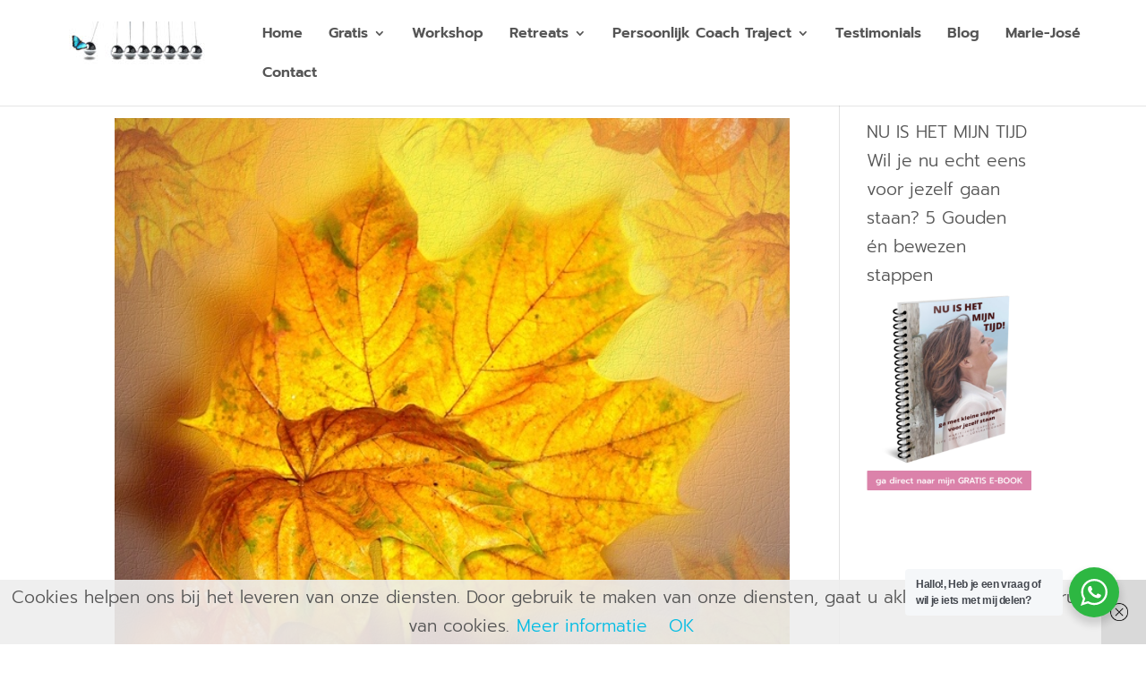

--- FILE ---
content_type: text/html; charset=UTF-8
request_url: https://jouwinnerlijkekracht.nu/tag/goud-in-je-handen/
body_size: 15047
content:
<!DOCTYPE html>
<html lang="nl-NL" xmlns:fb="https://www.facebook.com/2008/fbml" xmlns:addthis="https://www.addthis.com/help/api-spec" >
<head>
	<meta charset="UTF-8" />
<meta http-equiv="X-UA-Compatible" content="IE=edge">
	<link rel="pingback" href="https://jouwinnerlijkekracht.nu/xmlrpc.php" />

	<script type="text/javascript">
		document.documentElement.className = 'js';
	</script>

	<title>goud in je handen | www.jouwinnerlijkekracht.nu</title>
<link rel="preconnect" href="https://fonts.gstatic.com" crossorigin /><meta name='robots' content='max-image-preview:large' />

            <script data-no-defer="1" data-ezscrex="false" data-cfasync="false" data-pagespeed-no-defer data-cookieconsent="ignore">
                var ctPublicFunctions = {"_ajax_nonce":"4ca19fc1b6","_rest_nonce":"130090d1c2","_ajax_url":"\/wp-admin\/admin-ajax.php","_rest_url":"https:\/\/jouwinnerlijkekracht.nu\/wp-json\/","data__cookies_type":"none","data__ajax_type":"rest","data__bot_detector_enabled":"1","data__frontend_data_log_enabled":1,"cookiePrefix":"","wprocket_detected":false,"host_url":"jouwinnerlijkekracht.nu","text__ee_click_to_select":"Klik om de hele gegevens te selecteren","text__ee_original_email":"De volledige tekst is","text__ee_got_it":"Duidelijk","text__ee_blocked":"Geblokkeerd","text__ee_cannot_connect":"Kan geen verbinding maken","text__ee_cannot_decode":"Kan e-mail niet decoderen. Onbekende reden","text__ee_email_decoder":"Cleantalk e-mail decoder","text__ee_wait_for_decoding":"De magie is onderweg!","text__ee_decoding_process":"Wacht een paar seconden terwijl we de contactgegevens decoderen."}
            </script>
        
            <script data-no-defer="1" data-ezscrex="false" data-cfasync="false" data-pagespeed-no-defer data-cookieconsent="ignore">
                var ctPublic = {"_ajax_nonce":"4ca19fc1b6","settings__forms__check_internal":"0","settings__forms__check_external":"1","settings__forms__force_protection":"0","settings__forms__search_test":"1","settings__forms__wc_add_to_cart":"0","settings__data__bot_detector_enabled":"1","settings__sfw__anti_crawler":0,"blog_home":"https:\/\/jouwinnerlijkekracht.nu\/","pixel__setting":"3","pixel__enabled":false,"pixel__url":null,"data__email_check_before_post":"1","data__email_check_exist_post":"1","data__cookies_type":"none","data__key_is_ok":true,"data__visible_fields_required":true,"wl_brandname":"Anti-Spam by CleanTalk","wl_brandname_short":"CleanTalk","ct_checkjs_key":1552557490,"emailEncoderPassKey":"769928c6755b5ed086aee1f674b0e2f7","bot_detector_forms_excluded":"W10=","advancedCacheExists":false,"varnishCacheExists":false,"wc_ajax_add_to_cart":false}
            </script>
        <script type="text/javascript">
			let jqueryParams=[],jQuery=function(r){return jqueryParams=[...jqueryParams,r],jQuery},$=function(r){return jqueryParams=[...jqueryParams,r],$};window.jQuery=jQuery,window.$=jQuery;let customHeadScripts=!1;jQuery.fn=jQuery.prototype={},$.fn=jQuery.prototype={},jQuery.noConflict=function(r){if(window.jQuery)return jQuery=window.jQuery,$=window.jQuery,customHeadScripts=!0,jQuery.noConflict},jQuery.ready=function(r){jqueryParams=[...jqueryParams,r]},$.ready=function(r){jqueryParams=[...jqueryParams,r]},jQuery.load=function(r){jqueryParams=[...jqueryParams,r]},$.load=function(r){jqueryParams=[...jqueryParams,r]},jQuery.fn.ready=function(r){jqueryParams=[...jqueryParams,r]},$.fn.ready=function(r){jqueryParams=[...jqueryParams,r]};</script><link rel='dns-prefetch' href='//fd.cleantalk.org' />
<link rel='dns-prefetch' href='//s7.addthis.com' />
<link rel="alternate" type="application/rss+xml" title="www.jouwinnerlijkekracht.nu &raquo; feed" href="https://jouwinnerlijkekracht.nu/feed/" />
<link rel="alternate" type="application/rss+xml" title="www.jouwinnerlijkekracht.nu &raquo; reacties feed" href="https://jouwinnerlijkekracht.nu/comments/feed/" />
<script type="text/javascript" id="wpp-js" src="https://jouwinnerlijkekracht.nu/wp-content/plugins/wordpress-popular-posts/assets/js/wpp.min.js?ver=7.3.6" data-sampling="0" data-sampling-rate="100" data-api-url="https://jouwinnerlijkekracht.nu/wp-json/wordpress-popular-posts" data-post-id="0" data-token="130090d1c2" data-lang="0" data-debug="0"></script>
<link rel="alternate" type="application/rss+xml" title="www.jouwinnerlijkekracht.nu &raquo; goud in je handen tag feed" href="https://jouwinnerlijkekracht.nu/tag/goud-in-je-handen/feed/" />
		<!-- This site uses the Google Analytics by MonsterInsights plugin v9.11.1 - Using Analytics tracking - https://www.monsterinsights.com/ -->
		<!-- Opmerking: MonsterInsights is momenteel niet geconfigureerd op deze site. De site eigenaar moet authenticeren met Google Analytics in de MonsterInsights instellingen scherm. -->
					<!-- No tracking code set -->
				<!-- / Google Analytics by MonsterInsights -->
		<meta content="Divi v.4.27.5" name="generator"/><link rel='stylesheet' id='cnss_font_awesome_css-css' href='https://jouwinnerlijkekracht.nu/wp-content/plugins/easy-social-icons/css/font-awesome/css/all.min.css?ver=7.0.0' type='text/css' media='all' />
<link rel='stylesheet' id='cnss_font_awesome_v4_shims-css' href='https://jouwinnerlijkekracht.nu/wp-content/plugins/easy-social-icons/css/font-awesome/css/v4-shims.min.css?ver=7.0.0' type='text/css' media='all' />
<link rel='stylesheet' id='cnss_css-css' href='https://jouwinnerlijkekracht.nu/wp-content/plugins/easy-social-icons/css/cnss.css?ver=1.0' type='text/css' media='all' />
<link rel='stylesheet' id='cnss_share_css-css' href='https://jouwinnerlijkekracht.nu/wp-content/plugins/easy-social-icons/css/share.css?ver=1.0' type='text/css' media='all' />
<link rel='stylesheet' id='wp-components-css' href='https://jouwinnerlijkekracht.nu/wp-includes/css/dist/components/style.min.css?ver=6.9' type='text/css' media='all' />
<link rel='stylesheet' id='wp-preferences-css' href='https://jouwinnerlijkekracht.nu/wp-includes/css/dist/preferences/style.min.css?ver=6.9' type='text/css' media='all' />
<link rel='stylesheet' id='wp-block-editor-css' href='https://jouwinnerlijkekracht.nu/wp-includes/css/dist/block-editor/style.min.css?ver=6.9' type='text/css' media='all' />
<link rel='stylesheet' id='popup-maker-block-library-style-css' href='https://jouwinnerlijkekracht.nu/wp-content/plugins/popup-maker/dist/packages/block-library-style.css?ver=dbea705cfafe089d65f1' type='text/css' media='all' />
<link rel='stylesheet' id='nta-css-popup-css' href='https://jouwinnerlijkekracht.nu/wp-content/plugins/wp-whatsapp/assets/dist/css/style.css?ver=6.9' type='text/css' media='all' />
<link rel='stylesheet' id='cleantalk-public-css-css' href='https://jouwinnerlijkekracht.nu/wp-content/plugins/cleantalk-spam-protect/css/cleantalk-public.min.css?ver=6.70.1_1766436935' type='text/css' media='all' />
<link rel='stylesheet' id='cleantalk-email-decoder-css-css' href='https://jouwinnerlijkekracht.nu/wp-content/plugins/cleantalk-spam-protect/css/cleantalk-email-decoder.min.css?ver=6.70.1_1766436935' type='text/css' media='all' />
<link rel='stylesheet' id='wordpress-popular-posts-css-css' href='https://jouwinnerlijkekracht.nu/wp-content/plugins/wordpress-popular-posts/assets/css/wpp.css?ver=7.3.6' type='text/css' media='all' />
<link rel='stylesheet' id='addthis_all_pages-css' href='https://jouwinnerlijkekracht.nu/wp-content/plugins/addthis/frontend/build/addthis_wordpress_public.min.css?ver=6.9' type='text/css' media='all' />
<link rel='stylesheet' id='divi-style-pum-css' href='https://jouwinnerlijkekracht.nu/wp-content/themes/Divi/style-static.min.css?ver=4.27.5' type='text/css' media='all' />
<script type="text/javascript" src="https://jouwinnerlijkekracht.nu/wp-includes/js/jquery/jquery.min.js?ver=3.7.1" id="jquery-core-js"></script>
<script type="text/javascript" src="https://jouwinnerlijkekracht.nu/wp-includes/js/jquery/jquery-migrate.min.js?ver=3.4.1" id="jquery-migrate-js"></script>
<script type="text/javascript" id="jquery-js-after">
/* <![CDATA[ */
jqueryParams.length&&$.each(jqueryParams,function(e,r){if("function"==typeof r){var n=String(r);n.replace("$","jQuery");var a=new Function("return "+n)();$(document).ready(a)}});
//# sourceURL=jquery-js-after
/* ]]> */
</script>
<script type="text/javascript" src="https://jouwinnerlijkekracht.nu/wp-content/plugins/easy-social-icons/js/cnss.js?ver=1.0" id="cnss_js-js"></script>
<script type="text/javascript" src="https://jouwinnerlijkekracht.nu/wp-content/plugins/easy-social-icons/js/share.js?ver=1.0" id="cnss_share_js-js"></script>
<script type="text/javascript" src="https://jouwinnerlijkekracht.nu/wp-content/plugins/cleantalk-spam-protect/js/apbct-public-bundle_ext-protection.min.js?ver=6.70.1_1766436935" id="apbct-public-bundle_ext-protection.min-js-js"></script>
<script type="text/javascript" src="https://fd.cleantalk.org/ct-bot-detector-wrapper.js?ver=6.70.1" id="ct_bot_detector-js" defer="defer" data-wp-strategy="defer"></script>
<link rel="https://api.w.org/" href="https://jouwinnerlijkekracht.nu/wp-json/" /><link rel="alternate" title="JSON" type="application/json" href="https://jouwinnerlijkekracht.nu/wp-json/wp/v2/tags/255" /><link rel="EditURI" type="application/rsd+xml" title="RSD" href="https://jouwinnerlijkekracht.nu/xmlrpc.php?rsd" />
<meta name="generator" content="WordPress 6.9" />
<style type="text/css">
		ul.cnss-social-icon li.cn-fa-icon a{background-color:#dad2c6!important;}
		ul.cnss-social-icon li.cn-fa-icon a:hover{background-color:#4ab4db!important;color:#ffffff!important;}
		</style>            <style id="wpp-loading-animation-styles">@-webkit-keyframes bgslide{from{background-position-x:0}to{background-position-x:-200%}}@keyframes bgslide{from{background-position-x:0}to{background-position-x:-200%}}.wpp-widget-block-placeholder,.wpp-shortcode-placeholder{margin:0 auto;width:60px;height:3px;background:#dd3737;background:linear-gradient(90deg,#dd3737 0%,#571313 10%,#dd3737 100%);background-size:200% auto;border-radius:3px;-webkit-animation:bgslide 1s infinite linear;animation:bgslide 1s infinite linear}</style>
            <meta name="viewport" content="width=device-width, initial-scale=1.0, maximum-scale=1.0, user-scalable=0" /><link rel="stylesheet" id="et-divi-customizer-global-cached-inline-styles" href="https://jouwinnerlijkekracht.nu/wp-content/et-cache/global/et-divi-customizer-global.min.css?ver=1765737432" /><style id='global-styles-inline-css' type='text/css'>
:root{--wp--preset--aspect-ratio--square: 1;--wp--preset--aspect-ratio--4-3: 4/3;--wp--preset--aspect-ratio--3-4: 3/4;--wp--preset--aspect-ratio--3-2: 3/2;--wp--preset--aspect-ratio--2-3: 2/3;--wp--preset--aspect-ratio--16-9: 16/9;--wp--preset--aspect-ratio--9-16: 9/16;--wp--preset--color--black: #000000;--wp--preset--color--cyan-bluish-gray: #abb8c3;--wp--preset--color--white: #ffffff;--wp--preset--color--pale-pink: #f78da7;--wp--preset--color--vivid-red: #cf2e2e;--wp--preset--color--luminous-vivid-orange: #ff6900;--wp--preset--color--luminous-vivid-amber: #fcb900;--wp--preset--color--light-green-cyan: #7bdcb5;--wp--preset--color--vivid-green-cyan: #00d084;--wp--preset--color--pale-cyan-blue: #8ed1fc;--wp--preset--color--vivid-cyan-blue: #0693e3;--wp--preset--color--vivid-purple: #9b51e0;--wp--preset--gradient--vivid-cyan-blue-to-vivid-purple: linear-gradient(135deg,rgb(6,147,227) 0%,rgb(155,81,224) 100%);--wp--preset--gradient--light-green-cyan-to-vivid-green-cyan: linear-gradient(135deg,rgb(122,220,180) 0%,rgb(0,208,130) 100%);--wp--preset--gradient--luminous-vivid-amber-to-luminous-vivid-orange: linear-gradient(135deg,rgb(252,185,0) 0%,rgb(255,105,0) 100%);--wp--preset--gradient--luminous-vivid-orange-to-vivid-red: linear-gradient(135deg,rgb(255,105,0) 0%,rgb(207,46,46) 100%);--wp--preset--gradient--very-light-gray-to-cyan-bluish-gray: linear-gradient(135deg,rgb(238,238,238) 0%,rgb(169,184,195) 100%);--wp--preset--gradient--cool-to-warm-spectrum: linear-gradient(135deg,rgb(74,234,220) 0%,rgb(151,120,209) 20%,rgb(207,42,186) 40%,rgb(238,44,130) 60%,rgb(251,105,98) 80%,rgb(254,248,76) 100%);--wp--preset--gradient--blush-light-purple: linear-gradient(135deg,rgb(255,206,236) 0%,rgb(152,150,240) 100%);--wp--preset--gradient--blush-bordeaux: linear-gradient(135deg,rgb(254,205,165) 0%,rgb(254,45,45) 50%,rgb(107,0,62) 100%);--wp--preset--gradient--luminous-dusk: linear-gradient(135deg,rgb(255,203,112) 0%,rgb(199,81,192) 50%,rgb(65,88,208) 100%);--wp--preset--gradient--pale-ocean: linear-gradient(135deg,rgb(255,245,203) 0%,rgb(182,227,212) 50%,rgb(51,167,181) 100%);--wp--preset--gradient--electric-grass: linear-gradient(135deg,rgb(202,248,128) 0%,rgb(113,206,126) 100%);--wp--preset--gradient--midnight: linear-gradient(135deg,rgb(2,3,129) 0%,rgb(40,116,252) 100%);--wp--preset--font-size--small: 13px;--wp--preset--font-size--medium: 20px;--wp--preset--font-size--large: 36px;--wp--preset--font-size--x-large: 42px;--wp--preset--spacing--20: 0.44rem;--wp--preset--spacing--30: 0.67rem;--wp--preset--spacing--40: 1rem;--wp--preset--spacing--50: 1.5rem;--wp--preset--spacing--60: 2.25rem;--wp--preset--spacing--70: 3.38rem;--wp--preset--spacing--80: 5.06rem;--wp--preset--shadow--natural: 6px 6px 9px rgba(0, 0, 0, 0.2);--wp--preset--shadow--deep: 12px 12px 50px rgba(0, 0, 0, 0.4);--wp--preset--shadow--sharp: 6px 6px 0px rgba(0, 0, 0, 0.2);--wp--preset--shadow--outlined: 6px 6px 0px -3px rgb(255, 255, 255), 6px 6px rgb(0, 0, 0);--wp--preset--shadow--crisp: 6px 6px 0px rgb(0, 0, 0);}:root { --wp--style--global--content-size: 823px;--wp--style--global--wide-size: 1080px; }:where(body) { margin: 0; }.wp-site-blocks > .alignleft { float: left; margin-right: 2em; }.wp-site-blocks > .alignright { float: right; margin-left: 2em; }.wp-site-blocks > .aligncenter { justify-content: center; margin-left: auto; margin-right: auto; }:where(.is-layout-flex){gap: 0.5em;}:where(.is-layout-grid){gap: 0.5em;}.is-layout-flow > .alignleft{float: left;margin-inline-start: 0;margin-inline-end: 2em;}.is-layout-flow > .alignright{float: right;margin-inline-start: 2em;margin-inline-end: 0;}.is-layout-flow > .aligncenter{margin-left: auto !important;margin-right: auto !important;}.is-layout-constrained > .alignleft{float: left;margin-inline-start: 0;margin-inline-end: 2em;}.is-layout-constrained > .alignright{float: right;margin-inline-start: 2em;margin-inline-end: 0;}.is-layout-constrained > .aligncenter{margin-left: auto !important;margin-right: auto !important;}.is-layout-constrained > :where(:not(.alignleft):not(.alignright):not(.alignfull)){max-width: var(--wp--style--global--content-size);margin-left: auto !important;margin-right: auto !important;}.is-layout-constrained > .alignwide{max-width: var(--wp--style--global--wide-size);}body .is-layout-flex{display: flex;}.is-layout-flex{flex-wrap: wrap;align-items: center;}.is-layout-flex > :is(*, div){margin: 0;}body .is-layout-grid{display: grid;}.is-layout-grid > :is(*, div){margin: 0;}body{padding-top: 0px;padding-right: 0px;padding-bottom: 0px;padding-left: 0px;}:root :where(.wp-element-button, .wp-block-button__link){background-color: #32373c;border-width: 0;color: #fff;font-family: inherit;font-size: inherit;font-style: inherit;font-weight: inherit;letter-spacing: inherit;line-height: inherit;padding-top: calc(0.667em + 2px);padding-right: calc(1.333em + 2px);padding-bottom: calc(0.667em + 2px);padding-left: calc(1.333em + 2px);text-decoration: none;text-transform: inherit;}.has-black-color{color: var(--wp--preset--color--black) !important;}.has-cyan-bluish-gray-color{color: var(--wp--preset--color--cyan-bluish-gray) !important;}.has-white-color{color: var(--wp--preset--color--white) !important;}.has-pale-pink-color{color: var(--wp--preset--color--pale-pink) !important;}.has-vivid-red-color{color: var(--wp--preset--color--vivid-red) !important;}.has-luminous-vivid-orange-color{color: var(--wp--preset--color--luminous-vivid-orange) !important;}.has-luminous-vivid-amber-color{color: var(--wp--preset--color--luminous-vivid-amber) !important;}.has-light-green-cyan-color{color: var(--wp--preset--color--light-green-cyan) !important;}.has-vivid-green-cyan-color{color: var(--wp--preset--color--vivid-green-cyan) !important;}.has-pale-cyan-blue-color{color: var(--wp--preset--color--pale-cyan-blue) !important;}.has-vivid-cyan-blue-color{color: var(--wp--preset--color--vivid-cyan-blue) !important;}.has-vivid-purple-color{color: var(--wp--preset--color--vivid-purple) !important;}.has-black-background-color{background-color: var(--wp--preset--color--black) !important;}.has-cyan-bluish-gray-background-color{background-color: var(--wp--preset--color--cyan-bluish-gray) !important;}.has-white-background-color{background-color: var(--wp--preset--color--white) !important;}.has-pale-pink-background-color{background-color: var(--wp--preset--color--pale-pink) !important;}.has-vivid-red-background-color{background-color: var(--wp--preset--color--vivid-red) !important;}.has-luminous-vivid-orange-background-color{background-color: var(--wp--preset--color--luminous-vivid-orange) !important;}.has-luminous-vivid-amber-background-color{background-color: var(--wp--preset--color--luminous-vivid-amber) !important;}.has-light-green-cyan-background-color{background-color: var(--wp--preset--color--light-green-cyan) !important;}.has-vivid-green-cyan-background-color{background-color: var(--wp--preset--color--vivid-green-cyan) !important;}.has-pale-cyan-blue-background-color{background-color: var(--wp--preset--color--pale-cyan-blue) !important;}.has-vivid-cyan-blue-background-color{background-color: var(--wp--preset--color--vivid-cyan-blue) !important;}.has-vivid-purple-background-color{background-color: var(--wp--preset--color--vivid-purple) !important;}.has-black-border-color{border-color: var(--wp--preset--color--black) !important;}.has-cyan-bluish-gray-border-color{border-color: var(--wp--preset--color--cyan-bluish-gray) !important;}.has-white-border-color{border-color: var(--wp--preset--color--white) !important;}.has-pale-pink-border-color{border-color: var(--wp--preset--color--pale-pink) !important;}.has-vivid-red-border-color{border-color: var(--wp--preset--color--vivid-red) !important;}.has-luminous-vivid-orange-border-color{border-color: var(--wp--preset--color--luminous-vivid-orange) !important;}.has-luminous-vivid-amber-border-color{border-color: var(--wp--preset--color--luminous-vivid-amber) !important;}.has-light-green-cyan-border-color{border-color: var(--wp--preset--color--light-green-cyan) !important;}.has-vivid-green-cyan-border-color{border-color: var(--wp--preset--color--vivid-green-cyan) !important;}.has-pale-cyan-blue-border-color{border-color: var(--wp--preset--color--pale-cyan-blue) !important;}.has-vivid-cyan-blue-border-color{border-color: var(--wp--preset--color--vivid-cyan-blue) !important;}.has-vivid-purple-border-color{border-color: var(--wp--preset--color--vivid-purple) !important;}.has-vivid-cyan-blue-to-vivid-purple-gradient-background{background: var(--wp--preset--gradient--vivid-cyan-blue-to-vivid-purple) !important;}.has-light-green-cyan-to-vivid-green-cyan-gradient-background{background: var(--wp--preset--gradient--light-green-cyan-to-vivid-green-cyan) !important;}.has-luminous-vivid-amber-to-luminous-vivid-orange-gradient-background{background: var(--wp--preset--gradient--luminous-vivid-amber-to-luminous-vivid-orange) !important;}.has-luminous-vivid-orange-to-vivid-red-gradient-background{background: var(--wp--preset--gradient--luminous-vivid-orange-to-vivid-red) !important;}.has-very-light-gray-to-cyan-bluish-gray-gradient-background{background: var(--wp--preset--gradient--very-light-gray-to-cyan-bluish-gray) !important;}.has-cool-to-warm-spectrum-gradient-background{background: var(--wp--preset--gradient--cool-to-warm-spectrum) !important;}.has-blush-light-purple-gradient-background{background: var(--wp--preset--gradient--blush-light-purple) !important;}.has-blush-bordeaux-gradient-background{background: var(--wp--preset--gradient--blush-bordeaux) !important;}.has-luminous-dusk-gradient-background{background: var(--wp--preset--gradient--luminous-dusk) !important;}.has-pale-ocean-gradient-background{background: var(--wp--preset--gradient--pale-ocean) !important;}.has-electric-grass-gradient-background{background: var(--wp--preset--gradient--electric-grass) !important;}.has-midnight-gradient-background{background: var(--wp--preset--gradient--midnight) !important;}.has-small-font-size{font-size: var(--wp--preset--font-size--small) !important;}.has-medium-font-size{font-size: var(--wp--preset--font-size--medium) !important;}.has-large-font-size{font-size: var(--wp--preset--font-size--large) !important;}.has-x-large-font-size{font-size: var(--wp--preset--font-size--x-large) !important;}
/*# sourceURL=global-styles-inline-css */
</style>
<style id='wp-block-library-inline-css' type='text/css'>
:root{--wp-block-synced-color:#7a00df;--wp-block-synced-color--rgb:122,0,223;--wp-bound-block-color:var(--wp-block-synced-color);--wp-editor-canvas-background:#ddd;--wp-admin-theme-color:#007cba;--wp-admin-theme-color--rgb:0,124,186;--wp-admin-theme-color-darker-10:#006ba1;--wp-admin-theme-color-darker-10--rgb:0,107,160.5;--wp-admin-theme-color-darker-20:#005a87;--wp-admin-theme-color-darker-20--rgb:0,90,135;--wp-admin-border-width-focus:2px}@media (min-resolution:192dpi){:root{--wp-admin-border-width-focus:1.5px}}.wp-element-button{cursor:pointer}:root .has-very-light-gray-background-color{background-color:#eee}:root .has-very-dark-gray-background-color{background-color:#313131}:root .has-very-light-gray-color{color:#eee}:root .has-very-dark-gray-color{color:#313131}:root .has-vivid-green-cyan-to-vivid-cyan-blue-gradient-background{background:linear-gradient(135deg,#00d084,#0693e3)}:root .has-purple-crush-gradient-background{background:linear-gradient(135deg,#34e2e4,#4721fb 50%,#ab1dfe)}:root .has-hazy-dawn-gradient-background{background:linear-gradient(135deg,#faaca8,#dad0ec)}:root .has-subdued-olive-gradient-background{background:linear-gradient(135deg,#fafae1,#67a671)}:root .has-atomic-cream-gradient-background{background:linear-gradient(135deg,#fdd79a,#004a59)}:root .has-nightshade-gradient-background{background:linear-gradient(135deg,#330968,#31cdcf)}:root .has-midnight-gradient-background{background:linear-gradient(135deg,#020381,#2874fc)}:root{--wp--preset--font-size--normal:16px;--wp--preset--font-size--huge:42px}.has-regular-font-size{font-size:1em}.has-larger-font-size{font-size:2.625em}.has-normal-font-size{font-size:var(--wp--preset--font-size--normal)}.has-huge-font-size{font-size:var(--wp--preset--font-size--huge)}.has-text-align-center{text-align:center}.has-text-align-left{text-align:left}.has-text-align-right{text-align:right}.has-fit-text{white-space:nowrap!important}#end-resizable-editor-section{display:none}.aligncenter{clear:both}.items-justified-left{justify-content:flex-start}.items-justified-center{justify-content:center}.items-justified-right{justify-content:flex-end}.items-justified-space-between{justify-content:space-between}.screen-reader-text{border:0;clip-path:inset(50%);height:1px;margin:-1px;overflow:hidden;padding:0;position:absolute;width:1px;word-wrap:normal!important}.screen-reader-text:focus{background-color:#ddd;clip-path:none;color:#444;display:block;font-size:1em;height:auto;left:5px;line-height:normal;padding:15px 23px 14px;text-decoration:none;top:5px;width:auto;z-index:100000}html :where(.has-border-color){border-style:solid}html :where([style*=border-top-color]){border-top-style:solid}html :where([style*=border-right-color]){border-right-style:solid}html :where([style*=border-bottom-color]){border-bottom-style:solid}html :where([style*=border-left-color]){border-left-style:solid}html :where([style*=border-width]){border-style:solid}html :where([style*=border-top-width]){border-top-style:solid}html :where([style*=border-right-width]){border-right-style:solid}html :where([style*=border-bottom-width]){border-bottom-style:solid}html :where([style*=border-left-width]){border-left-style:solid}html :where(img[class*=wp-image-]){height:auto;max-width:100%}:where(figure){margin:0 0 1em}html :where(.is-position-sticky){--wp-admin--admin-bar--position-offset:var(--wp-admin--admin-bar--height,0px)}@media screen and (max-width:600px){html :where(.is-position-sticky){--wp-admin--admin-bar--position-offset:0px}}
/*wp_block_styles_on_demand_placeholder:6971d969d0bce*/
/*# sourceURL=wp-block-library-inline-css */
</style>
</head>
<body class="archive tag tag-goud-in-je-handen tag-255 wp-theme-Divi et_bloom et_button_icon_visible et_button_no_icon et_pb_button_helper_class et_fullwidth_nav et_fixed_nav et_show_nav et_primary_nav_dropdown_animation_fade et_secondary_nav_dropdown_animation_fade et_header_style_left et_pb_footer_columns4 et_cover_background et_pb_gutter osx et_pb_gutters3 et_pb_pagebuilder_layout et_right_sidebar et_divi_theme et-db">
	<div id="page-container">

	
	
			<header id="main-header" data-height-onload="60">
			<div class="container clearfix et_menu_container">
							<div class="logo_container">
					<span class="logo_helper"></span>
					<a href="https://jouwinnerlijkekracht.nu/">
						<img src="https://jouwinnerlijkekracht.nu/wp-content/uploads/2018/07/logoclc-1-e1533380996627.jpg" width="233" height="70" alt="www.jouwinnerlijkekracht.nu" id="logo" data-height-percentage="100" />
					</a>
				</div>
							<div id="et-top-navigation" data-height="60" data-fixed-height="36">
											<nav id="top-menu-nav">
						<ul id="top-menu" class="nav"><li id="menu-item-79" class="menu-item menu-item-type-post_type menu-item-object-page menu-item-home menu-item-79"><a href="https://jouwinnerlijkekracht.nu/">Home</a></li>
<li id="menu-item-78" class="menu-item menu-item-type-post_type menu-item-object-page menu-item-has-children menu-item-78"><a href="https://jouwinnerlijkekracht.nu/gratis/">Gratis</a>
<ul class="sub-menu">
	<li id="menu-item-3308" class="menu-item menu-item-type-post_type menu-item-object-page menu-item-3308"><a href="https://jouwinnerlijkekracht.nu/gratis-sessie/">gratis sessie: Nu is het Mijn tijd</a></li>
	<li id="menu-item-3307" class="menu-item menu-item-type-post_type menu-item-object-page menu-item-3307"><a href="https://jouwinnerlijkekracht.nu/nu-is-het-mijn-tijd-gratis-ebook/">gratis ebook NU IS HET MIJN TIJD!</a></li>
	<li id="menu-item-3529" class="menu-item menu-item-type-post_type menu-item-object-page menu-item-3529"><a href="https://jouwinnerlijkekracht.nu/set-inspiratiekaarten/">gratis set inspiratiekaarten</a></li>
	<li id="menu-item-6864" class="menu-item menu-item-type-post_type menu-item-object-page menu-item-6864"><a href="https://jouwinnerlijkekracht.nu/zomerboek/">Zomerboek Op reis in mezelf</a></li>
</ul>
</li>
<li id="menu-item-1650" class="menu-item menu-item-type-post_type menu-item-object-page menu-item-1650"><a href="https://jouwinnerlijkekracht.nu/workshop-gewoon-loslaten/">Workshop</a></li>
<li id="menu-item-3929" class="menu-item menu-item-type-post_type menu-item-object-page menu-item-has-children menu-item-3929"><a href="https://jouwinnerlijkekracht.nu/retreats/">Retreats</a>
<ul class="sub-menu">
	<li id="menu-item-2020" class="menu-item menu-item-type-post_type menu-item-object-page menu-item-2020"><a href="https://jouwinnerlijkekracht.nu/yoga-en-loslaten-retreat/">Yoga &#038; Loslaten Retreat</a></li>
	<li id="menu-item-3930" class="menu-item menu-item-type-post_type menu-item-object-page menu-item-3930"><a href="https://jouwinnerlijkekracht.nu/yoga-this-is-me-retreat-tenerife/">Yoga &#038; This is Me Retreat Tenerife</a></li>
</ul>
</li>
<li id="menu-item-6165" class="menu-item menu-item-type-post_type menu-item-object-page menu-item-has-children menu-item-6165"><a href="https://jouwinnerlijkekracht.nu/persoonlijk-coach-traject/">Persoonlijk Coach Traject</a>
<ul class="sub-menu">
	<li id="menu-item-6166" class="menu-item menu-item-type-post_type menu-item-object-page menu-item-6166"><a href="https://jouwinnerlijkekracht.nu/persoonlijk-coach-traject-het-roer-om/">Persoonlijk coach traject ‘Het Roer Om’</a></li>
	<li id="menu-item-6167" class="menu-item menu-item-type-post_type menu-item-object-page menu-item-6167"><a href="https://jouwinnerlijkekracht.nu/vitaal-en-lichter-leven-programma/">Vitaal &#038; Lichter Leven Programma</a></li>
</ul>
</li>
<li id="menu-item-77" class="menu-item menu-item-type-post_type menu-item-object-page menu-item-77"><a href="https://jouwinnerlijkekracht.nu/testimonials/">Testimonials</a></li>
<li id="menu-item-75" class="menu-item menu-item-type-post_type menu-item-object-page menu-item-75"><a href="https://jouwinnerlijkekracht.nu/blog/">Blog</a></li>
<li id="menu-item-80" class="menu-item menu-item-type-post_type menu-item-object-page menu-item-80"><a href="https://jouwinnerlijkekracht.nu/over-marie-jose/">Marie-José</a></li>
<li id="menu-item-74" class="menu-item menu-item-type-post_type menu-item-object-page menu-item-74"><a href="https://jouwinnerlijkekracht.nu/contact/">Contact</a></li>
</ul>						</nav>
					
					
					
					
					<div id="et_mobile_nav_menu">
				<div class="mobile_nav closed">
					<span class="select_page">Selecteer een pagina</span>
					<span class="mobile_menu_bar mobile_menu_bar_toggle"></span>
				</div>
			</div>				</div> <!-- #et-top-navigation -->
			</div> <!-- .container -->
					</header> <!-- #main-header -->
			<div id="et-main-area">
	
<div id="main-content">
	<div class="container">
		<div id="content-area" class="clearfix">
			<div id="left-area">
		
					<article id="post-3422" class="et_pb_post post-3422 post type-post status-publish format-standard has-post-thumbnail hentry category-blog tag-goud-in-je-handen tag-goud-waard tag-jij-kiest tag-kiezen tag-richting-geven-aan-je-leven tag-verdriet">

											<a class="entry-featured-image-url" href="https://jouwinnerlijkekracht.nu/blog/dit-is-goud-waard/">
								<img src="https://jouwinnerlijkekracht.nu/wp-content/uploads/2020/06/IMG_8976.jpg" alt="Dit is goud waard" class="" width="1080" height="675" srcset="https://jouwinnerlijkekracht.nu/wp-content/uploads/2020/06/IMG_8976.jpg 1080w, https://jouwinnerlijkekracht.nu/wp-content/uploads/2020/06/IMG_8976-480x410.jpg 480w" sizes="(min-width: 0px) and (max-width: 480px) 480px, (min-width: 481px) 1080px, 100vw" />							</a>
					
															<h2 class="entry-title"><a href="https://jouwinnerlijkekracht.nu/blog/dit-is-goud-waard/">Dit is goud waard</a></h2>
					
					<p class="post-meta"> door <span class="author vcard"><a href="https://jouwinnerlijkekracht.nu/author/marie-jose/" title="Posts van Marie Jose Capello" rel="author">Marie Jose Capello</a></span> | <a href="https://jouwinnerlijkekracht.nu/category/blog/" rel="category tag">Blog</a> | <span class="comments-number"><a href="https://jouwinnerlijkekracht.nu/blog/dit-is-goud-waard/#respond">0 Reacties</a></span></p>Herken je dat? Je hebt een aardig idee hoe je dag, je week, de komende tijd er zo ongeveer uit zal zien. Werk, afspraken, uitjes, vakantie en dan ineens gebeurt er iets dat compleet roet in het eten gooit. Een ongeval, ziekte, gedoe op je werk, crisis, corona… om maar...				
					</article>
			<div class="pagination clearfix">
	<div class="alignleft"></div>
	<div class="alignright"></div>
</div>			</div>

				<div id="sidebar">
		<div id="text-4" class="et_pb_widget widget_text">			<div class="textwidget"><div class="gmail_default">
<div class="gmail_default">NU IS HET MIJN TIJD</div>
<div class="gmail_default">Wil je nu echt eens voor jezelf gaan staan? 5 Gouden én bewezen stappen</div>
</div>
<p><a href="https://jouwinnerlijkekracht.nu/download-mijn-e-book/"><img loading="lazy" decoding="async" class="alignright wp-image-3266 size-medium" src="https://jouwinnerlijkekracht.nu/wp-content/uploads/2020/06/COVER-EBOOK-NU-IS-HET-MIJN-TIJD-GA-MET-KLEINE-STAPPEN-VOOR-JEZELF-STAAN-273x300.png" alt="" width="273" height="300" /></a></p>
</div>
		</div><div id="media_image-2" class="et_pb_widget widget_media_image"><a href="https://jouwinnerlijkekracht.nu/download-mijn-e-book/"><img width="300" height="36" src="https://jouwinnerlijkekracht.nu/wp-content/uploads/2020/03/Knop-naar-e-book-300x36.png" class="image wp-image-3032  attachment-medium size-medium" alt="" style="max-width: 100%; height: auto;" decoding="async" loading="lazy" srcset="https://jouwinnerlijkekracht.nu/wp-content/uploads/2020/03/Knop-naar-e-book-300x36.png 300w, https://jouwinnerlijkekracht.nu/wp-content/uploads/2020/03/Knop-naar-e-book.png 388w" sizes="(max-width: 300px) 100vw, 300px" /></a></div>	</div>
		</div>
	</div>
</div>


			<footer id="main-footer">
				
<div class="container">
	<div id="footer-widgets" class="clearfix">
		<div class="footer-widget"><div id="nav_menu-2" class="fwidget et_pb_widget widget_nav_menu"><h4 class="title">Menu</h4><div class="menu-menu-container"><ul id="menu-menu" class="menu"><li class="menu-item menu-item-type-post_type menu-item-object-page menu-item-home menu-item-79"><a href="https://jouwinnerlijkekracht.nu/">Home</a></li>
<li class="menu-item menu-item-type-post_type menu-item-object-page menu-item-has-children menu-item-78"><a href="https://jouwinnerlijkekracht.nu/gratis/">Gratis</a>
<ul class="sub-menu">
	<li class="menu-item menu-item-type-post_type menu-item-object-page menu-item-3308"><a href="https://jouwinnerlijkekracht.nu/gratis-sessie/">gratis sessie: Nu is het Mijn tijd</a></li>
	<li class="menu-item menu-item-type-post_type menu-item-object-page menu-item-3307"><a href="https://jouwinnerlijkekracht.nu/nu-is-het-mijn-tijd-gratis-ebook/">gratis ebook NU IS HET MIJN TIJD!</a></li>
	<li class="menu-item menu-item-type-post_type menu-item-object-page menu-item-3529"><a href="https://jouwinnerlijkekracht.nu/set-inspiratiekaarten/">gratis set inspiratiekaarten</a></li>
	<li class="menu-item menu-item-type-post_type menu-item-object-page menu-item-6864"><a href="https://jouwinnerlijkekracht.nu/zomerboek/">Zomerboek Op reis in mezelf</a></li>
</ul>
</li>
<li class="menu-item menu-item-type-post_type menu-item-object-page menu-item-1650"><a href="https://jouwinnerlijkekracht.nu/workshop-gewoon-loslaten/">Workshop</a></li>
<li class="menu-item menu-item-type-post_type menu-item-object-page menu-item-has-children menu-item-3929"><a href="https://jouwinnerlijkekracht.nu/retreats/">Retreats</a>
<ul class="sub-menu">
	<li class="menu-item menu-item-type-post_type menu-item-object-page menu-item-2020"><a href="https://jouwinnerlijkekracht.nu/yoga-en-loslaten-retreat/">Yoga &#038; Loslaten Retreat</a></li>
	<li class="menu-item menu-item-type-post_type menu-item-object-page menu-item-3930"><a href="https://jouwinnerlijkekracht.nu/yoga-this-is-me-retreat-tenerife/">Yoga &#038; This is Me Retreat Tenerife</a></li>
</ul>
</li>
<li class="menu-item menu-item-type-post_type menu-item-object-page menu-item-has-children menu-item-6165"><a href="https://jouwinnerlijkekracht.nu/persoonlijk-coach-traject/">Persoonlijk Coach Traject</a>
<ul class="sub-menu">
	<li class="menu-item menu-item-type-post_type menu-item-object-page menu-item-6166"><a href="https://jouwinnerlijkekracht.nu/persoonlijk-coach-traject-het-roer-om/">Persoonlijk coach traject ‘Het Roer Om’</a></li>
	<li class="menu-item menu-item-type-post_type menu-item-object-page menu-item-6167"><a href="https://jouwinnerlijkekracht.nu/vitaal-en-lichter-leven-programma/">Vitaal &#038; Lichter Leven Programma</a></li>
</ul>
</li>
<li class="menu-item menu-item-type-post_type menu-item-object-page menu-item-77"><a href="https://jouwinnerlijkekracht.nu/testimonials/">Testimonials</a></li>
<li class="menu-item menu-item-type-post_type menu-item-object-page menu-item-75"><a href="https://jouwinnerlijkekracht.nu/blog/">Blog</a></li>
<li class="menu-item menu-item-type-post_type menu-item-object-page menu-item-80"><a href="https://jouwinnerlijkekracht.nu/over-marie-jose/">Marie-José</a></li>
<li class="menu-item menu-item-type-post_type menu-item-object-page menu-item-74"><a href="https://jouwinnerlijkekracht.nu/contact/">Contact</a></li>
</ul></div></div></div><div class="footer-widget">
		<div id="recent-posts-2" class="fwidget et_pb_widget widget_recent_entries">
		<h4 class="title">Recente blogs</h4>
		<ul>
											<li>
					<a href="https://jouwinnerlijkekracht.nu/blog/magie-of-stressss/">Magie of stresss?</a>
									</li>
											<li>
					<a href="https://jouwinnerlijkekracht.nu/blog/the-magic-of-life/">The magic of life</a>
									</li>
											<li>
					<a href="https://jouwinnerlijkekracht.nu/blog/je-moet-toch-het-lef-maar-hebben/">Je moet toch het lef maar hebben!</a>
									</li>
					</ul>

		</div></div><div class="footer-widget"><div id="cnss_widget-2" class="fwidget et_pb_widget widget_cnss_widget"><h4 class="title">Volg mij</h4><ul id="" class="cnss-social-icon " style="text-align:left; text-align:-webkit-left; align-self:start; margin: 0 auto;">		<li class="cn-fa-facebook cn-fa-icon " style="display:inline-block;"><a class="" target="_blank" href="https://www.facebook.com/jouwinnerlijkekracht/" title="Facebook" style="width:48px;height:48px;padding:8px 0;margin:2px;color: #ffffff;border-radius: 10%;"><i title="Facebook" style="font-size:32px;" class="fa fa-facebook"></i></a></li>		<li class="cn-fa-linkedin cn-fa-icon " style="display:inline-block;"><a class="" target="_blank" href="https://www.linkedin.com/in/marie-jose-capello/" title="LinkedIn" style="width:48px;height:48px;padding:8px 0;margin:2px;color: #ffffff;border-radius: 10%;"><i title="LinkedIn" style="font-size:32px;" class="fa fa-linkedin"></i></a></li>		<li class="cn-fa-instagram cn-fa-icon " style="display:inline-block;"><a class="" target="_blank" href="https://www.instagram.com/mariejosecapello" title="Instagram" style="width:48px;height:48px;padding:8px 0;margin:2px;color: #ffffff;border-radius: 10%;"><i title="Instagram" style="font-size:32px;" class="fab fa-instagram"></i></a></li>		<li class="cn-fa-youtube cn-fa-icon " style="display:inline-block;"><a class="" target="_blank" href="https://www.youtube.com/channel/UCcV8j7RLvws9e9KXo9wSARw" title="YouTube" style="width:48px;height:48px;padding:8px 0;margin:2px;color: #ffffff;border-radius: 10%;"><i title="YouTube" style="font-size:32px;" class="fab fa-youtube"></i></a></li></ul>
	
	</div></div><div class="footer-widget"><div id="text-2" class="fwidget et_pb_widget widget_text"><h4 class="title">Contact</h4>			<div class="textwidget"><p>Capello Life Coaching<br />
Veersesingel 41<br />
4332 TA  Middelburg</p>
<p>Tel.06-12454158</p>
<p>e-mail: <a href="mailto:ma*******@******************ht.nu" data-original-string="J9PWt6VJb7AQzDDlp+ne7g==1c03fQHEzhmtlrwaYDbrNfVJTJoGK8DbJolxnn8YNF2vEWLgsuCrLX/dkGwajqpjIKa" title="Dit contact is gecodeerd door Anti-Spam by CleanTalk. Klik om te decoderen. Om het decoderen te voltooien, moet JavaScript ingeschakeld zijn in je browser."><span 
                data-original-string='DfmOowefN1NEaNtRn7NYHQ==1c0PfYF38Ff8GyeZtdPaeeDymAzB7jUTleMnqwGXxfnKI5tFFtjLTOZ8pPhjMinqRBI'
                class='apbct-email-encoder'
                title='Dit contact is gecodeerd door Anti-Spam by CleanTalk. Klik om te decoderen. Om het decoderen te voltooien, moet JavaScript ingeschakeld zijn in je browser.'>ma<span class="apbct-blur">*******</span>@<span class="apbct-blur">******************</span>ht.nu</span></a></p>
<p>KvK: 50559311<br />
BTW: NL001152284B78<br />
Bank: NL72 KNAB 0257 2966 38</p>
<p><a href="https://jouwinnerlijkekracht.nu/privacy-policy/"><u>Privacy Verklaring</u></a></p>
<p><a href="https://jouwinnerlijkekracht.nu/algemene-voorwaarden/"><u>Algemene Voorwaarden</u></a></p>
</div>
		</div></div>	</div>
</div>


		
				<div id="footer-bottom">
					<div class="container clearfix">
				<ul class="et-social-icons">


</ul><div id="footer-info">Powered by <strong><a href="https://www.easybusinessgenerator.com">Easy Business Generator</a></strong>.</div>					</div>
				</div>
			</footer>
		</div>


	</div>

	<script type="speculationrules">
{"prefetch":[{"source":"document","where":{"and":[{"href_matches":"/*"},{"not":{"href_matches":["/wp-*.php","/wp-admin/*","/wp-content/uploads/*","/wp-content/*","/wp-content/plugins/*","/wp-content/themes/Divi/*","/*\\?(.+)"]}},{"not":{"selector_matches":"a[rel~=\"nofollow\"]"}},{"not":{"selector_matches":".no-prefetch, .no-prefetch a"}}]},"eagerness":"conservative"}]}
</script>
<script type="text/javascript">
	// Set to false if opt-in required
	var trackByDefault = true;

	function acEnableTracking() {
		var expiration = new Date(new Date().getTime() + 1000 * 60 * 60 * 24 * 30);
		document.cookie = "ac_enable_tracking=1; expires= " + expiration + "; path=/";
		acTrackVisit();
	}

	function acTrackVisit() {
		var trackcmp_email = '';
		var trackcmp = document.createElement("script");
		trackcmp.async = true;
		trackcmp.type = 'text/javascript';
		trackcmp.src = '//trackcmp.net/visit?actid=223618063&e='+encodeURIComponent(trackcmp_email)+'&r='+encodeURIComponent(document.referrer)+'&u='+encodeURIComponent(window.location.href);
		var trackcmp_s = document.getElementsByTagName("script");
		if (trackcmp_s.length) {
			trackcmp_s[0].parentNode.appendChild(trackcmp);
		} else {
			var trackcmp_h = document.getElementsByTagName("head");
			trackcmp_h.length && trackcmp_h[0].appendChild(trackcmp);
		}
	}

	if (trackByDefault || /(^|; )ac_enable_tracking=([^;]+)/.test(document.cookie)) {
		acEnableTracking();
	}
</script><div id="wa"></div><style id="et-builder-googlefonts-inline">/* Original: https://fonts.googleapis.com/css?family=Prompt:100,100italic,200,200italic,300,300italic,regular,italic,500,500italic,600,600italic,700,700italic,800,800italic,900,900italic&#038;subset=latin,latin-ext,thai,vietnamese&#038;display=swap *//* User Agent: Mozilla/5.0 (Unknown; Linux x86_64) AppleWebKit/538.1 (KHTML, like Gecko) Safari/538.1 Daum/4.1 */@font-face {font-family: 'Prompt';font-style: italic;font-weight: 100;font-display: swap;src: url(https://fonts.gstatic.com/s/prompt/v12/-W_7XJnvUD7dzB2KZeJ8TkM.ttf) format('truetype');}@font-face {font-family: 'Prompt';font-style: italic;font-weight: 200;font-display: swap;src: url(https://fonts.gstatic.com/s/prompt/v12/-W_6XJnvUD7dzB2KZeLQb2Mr.ttf) format('truetype');}@font-face {font-family: 'Prompt';font-style: italic;font-weight: 300;font-display: swap;src: url(https://fonts.gstatic.com/s/prompt/v12/-W_6XJnvUD7dzB2KZeK0bGMr.ttf) format('truetype');}@font-face {font-family: 'Prompt';font-style: italic;font-weight: 400;font-display: swap;src: url(https://fonts.gstatic.com/s/prompt/v12/-W_9XJnvUD7dzB2KZdoY.ttf) format('truetype');}@font-face {font-family: 'Prompt';font-style: italic;font-weight: 500;font-display: swap;src: url(https://fonts.gstatic.com/s/prompt/v12/-W_6XJnvUD7dzB2KZeLsbWMr.ttf) format('truetype');}@font-face {font-family: 'Prompt';font-style: italic;font-weight: 600;font-display: swap;src: url(https://fonts.gstatic.com/s/prompt/v12/-W_6XJnvUD7dzB2KZeLAamMr.ttf) format('truetype');}@font-face {font-family: 'Prompt';font-style: italic;font-weight: 700;font-display: swap;src: url(https://fonts.gstatic.com/s/prompt/v12/-W_6XJnvUD7dzB2KZeKka2Mr.ttf) format('truetype');}@font-face {font-family: 'Prompt';font-style: italic;font-weight: 800;font-display: swap;src: url(https://fonts.gstatic.com/s/prompt/v12/-W_6XJnvUD7dzB2KZeK4aGMr.ttf) format('truetype');}@font-face {font-family: 'Prompt';font-style: italic;font-weight: 900;font-display: swap;src: url(https://fonts.gstatic.com/s/prompt/v12/-W_6XJnvUD7dzB2KZeKcaWMr.ttf) format('truetype');}@font-face {font-family: 'Prompt';font-style: normal;font-weight: 100;font-display: swap;src: url(https://fonts.gstatic.com/s/prompt/v12/-W_9XJnvUD7dzB2CA9oY.ttf) format('truetype');}@font-face {font-family: 'Prompt';font-style: normal;font-weight: 200;font-display: swap;src: url(https://fonts.gstatic.com/s/prompt/v12/-W_8XJnvUD7dzB2Cr_s4bg.ttf) format('truetype');}@font-face {font-family: 'Prompt';font-style: normal;font-weight: 300;font-display: swap;src: url(https://fonts.gstatic.com/s/prompt/v12/-W_8XJnvUD7dzB2Cy_g4bg.ttf) format('truetype');}@font-face {font-family: 'Prompt';font-style: normal;font-weight: 400;font-display: swap;src: url(https://fonts.gstatic.com/s/prompt/v12/-W__XJnvUD7dzB26Zw.ttf) format('truetype');}@font-face {font-family: 'Prompt';font-style: normal;font-weight: 500;font-display: swap;src: url(https://fonts.gstatic.com/s/prompt/v12/-W_8XJnvUD7dzB2Ck_k4bg.ttf) format('truetype');}@font-face {font-family: 'Prompt';font-style: normal;font-weight: 600;font-display: swap;src: url(https://fonts.gstatic.com/s/prompt/v12/-W_8XJnvUD7dzB2Cv_44bg.ttf) format('truetype');}@font-face {font-family: 'Prompt';font-style: normal;font-weight: 700;font-display: swap;src: url(https://fonts.gstatic.com/s/prompt/v12/-W_8XJnvUD7dzB2C2_84bg.ttf) format('truetype');}@font-face {font-family: 'Prompt';font-style: normal;font-weight: 800;font-display: swap;src: url(https://fonts.gstatic.com/s/prompt/v12/-W_8XJnvUD7dzB2Cx_w4bg.ttf) format('truetype');}@font-face {font-family: 'Prompt';font-style: normal;font-weight: 900;font-display: swap;src: url(https://fonts.gstatic.com/s/prompt/v12/-W_8XJnvUD7dzB2C4_04bg.ttf) format('truetype');}/* User Agent: Mozilla/5.0 (Windows NT 6.1; WOW64; rv:27.0) Gecko/20100101 Firefox/27.0 */@font-face {font-family: 'Prompt';font-style: italic;font-weight: 100;font-display: swap;src: url(https://fonts.gstatic.com/l/font?kit=-W_7XJnvUD7dzB2KZeJ8TkA&skey=37416102cb8ab106&v=v12) format('woff');}@font-face {font-family: 'Prompt';font-style: italic;font-weight: 200;font-display: swap;src: url(https://fonts.gstatic.com/l/font?kit=-W_6XJnvUD7dzB2KZeLQb2Mo&skey=271ca1f82792226f&v=v12) format('woff');}@font-face {font-family: 'Prompt';font-style: italic;font-weight: 300;font-display: swap;src: url(https://fonts.gstatic.com/l/font?kit=-W_6XJnvUD7dzB2KZeK0bGMo&skey=383f8026ad773f01&v=v12) format('woff');}@font-face {font-family: 'Prompt';font-style: italic;font-weight: 400;font-display: swap;src: url(https://fonts.gstatic.com/l/font?kit=-W_9XJnvUD7dzB2KZdob&skey=c812e5a91ed9cc28&v=v12) format('woff');}@font-face {font-family: 'Prompt';font-style: italic;font-weight: 500;font-display: swap;src: url(https://fonts.gstatic.com/l/font?kit=-W_6XJnvUD7dzB2KZeLsbWMo&skey=e5dd666eeb5984f&v=v12) format('woff');}@font-face {font-family: 'Prompt';font-style: italic;font-weight: 600;font-display: swap;src: url(https://fonts.gstatic.com/l/font?kit=-W_6XJnvUD7dzB2KZeLAamMo&skey=8ec6bb139abdbb14&v=v12) format('woff');}@font-face {font-family: 'Prompt';font-style: italic;font-weight: 700;font-display: swap;src: url(https://fonts.gstatic.com/l/font?kit=-W_6XJnvUD7dzB2KZeKka2Mo&skey=6109a8e24f8df185&v=v12) format('woff');}@font-face {font-family: 'Prompt';font-style: italic;font-weight: 800;font-display: swap;src: url(https://fonts.gstatic.com/l/font?kit=-W_6XJnvUD7dzB2KZeK4aGMo&skey=25ecab79d81e4108&v=v12) format('woff');}@font-face {font-family: 'Prompt';font-style: italic;font-weight: 900;font-display: swap;src: url(https://fonts.gstatic.com/l/font?kit=-W_6XJnvUD7dzB2KZeKcaWMo&skey=cc86e5fc7dbe738c&v=v12) format('woff');}@font-face {font-family: 'Prompt';font-style: normal;font-weight: 100;font-display: swap;src: url(https://fonts.gstatic.com/l/font?kit=-W_9XJnvUD7dzB2CA9ob&skey=87a9015b8e2ec7c6&v=v12) format('woff');}@font-face {font-family: 'Prompt';font-style: normal;font-weight: 200;font-display: swap;src: url(https://fonts.gstatic.com/l/font?kit=-W_8XJnvUD7dzB2Cr_s4bQ&skey=bdc4992fb1501f41&v=v12) format('woff');}@font-face {font-family: 'Prompt';font-style: normal;font-weight: 300;font-display: swap;src: url(https://fonts.gstatic.com/l/font?kit=-W_8XJnvUD7dzB2Cy_g4bQ&skey=53742a87441f856d&v=v12) format('woff');}@font-face {font-family: 'Prompt';font-style: normal;font-weight: 400;font-display: swap;src: url(https://fonts.gstatic.com/l/font?kit=-W__XJnvUD7dzB26ZA&skey=154c4e4e997e9cb&v=v12) format('woff');}@font-face {font-family: 'Prompt';font-style: normal;font-weight: 500;font-display: swap;src: url(https://fonts.gstatic.com/l/font?kit=-W_8XJnvUD7dzB2Ck_k4bQ&skey=f0c9516055d2392&v=v12) format('woff');}@font-face {font-family: 'Prompt';font-style: normal;font-weight: 600;font-display: swap;src: url(https://fonts.gstatic.com/l/font?kit=-W_8XJnvUD7dzB2Cv_44bQ&skey=acece2c1335dc049&v=v12) format('woff');}@font-face {font-family: 'Prompt';font-style: normal;font-weight: 700;font-display: swap;src: url(https://fonts.gstatic.com/l/font?kit=-W_8XJnvUD7dzB2C2_84bQ&skey=4e01753041c32f26&v=v12) format('woff');}@font-face {font-family: 'Prompt';font-style: normal;font-weight: 800;font-display: swap;src: url(https://fonts.gstatic.com/l/font?kit=-W_8XJnvUD7dzB2Cx_w4bQ&skey=89ea937e03323c30&v=v12) format('woff');}@font-face {font-family: 'Prompt';font-style: normal;font-weight: 900;font-display: swap;src: url(https://fonts.gstatic.com/l/font?kit=-W_8XJnvUD7dzB2C4_04bQ&skey=13e0e7d3a96dd4a2&v=v12) format('woff');}/* User Agent: Mozilla/5.0 (Windows NT 6.3; rv:39.0) Gecko/20100101 Firefox/39.0 */@font-face {font-family: 'Prompt';font-style: italic;font-weight: 100;font-display: swap;src: url(https://fonts.gstatic.com/s/prompt/v12/-W_7XJnvUD7dzB2KZeJ8TkY.woff2) format('woff2');}@font-face {font-family: 'Prompt';font-style: italic;font-weight: 200;font-display: swap;src: url(https://fonts.gstatic.com/s/prompt/v12/-W_6XJnvUD7dzB2KZeLQb2Mu.woff2) format('woff2');}@font-face {font-family: 'Prompt';font-style: italic;font-weight: 300;font-display: swap;src: url(https://fonts.gstatic.com/s/prompt/v12/-W_6XJnvUD7dzB2KZeK0bGMu.woff2) format('woff2');}@font-face {font-family: 'Prompt';font-style: italic;font-weight: 400;font-display: swap;src: url(https://fonts.gstatic.com/s/prompt/v12/-W_9XJnvUD7dzB2KZdod.woff2) format('woff2');}@font-face {font-family: 'Prompt';font-style: italic;font-weight: 500;font-display: swap;src: url(https://fonts.gstatic.com/s/prompt/v12/-W_6XJnvUD7dzB2KZeLsbWMu.woff2) format('woff2');}@font-face {font-family: 'Prompt';font-style: italic;font-weight: 600;font-display: swap;src: url(https://fonts.gstatic.com/s/prompt/v12/-W_6XJnvUD7dzB2KZeLAamMu.woff2) format('woff2');}@font-face {font-family: 'Prompt';font-style: italic;font-weight: 700;font-display: swap;src: url(https://fonts.gstatic.com/s/prompt/v12/-W_6XJnvUD7dzB2KZeKka2Mu.woff2) format('woff2');}@font-face {font-family: 'Prompt';font-style: italic;font-weight: 800;font-display: swap;src: url(https://fonts.gstatic.com/s/prompt/v12/-W_6XJnvUD7dzB2KZeK4aGMu.woff2) format('woff2');}@font-face {font-family: 'Prompt';font-style: italic;font-weight: 900;font-display: swap;src: url(https://fonts.gstatic.com/s/prompt/v12/-W_6XJnvUD7dzB2KZeKcaWMu.woff2) format('woff2');}@font-face {font-family: 'Prompt';font-style: normal;font-weight: 100;font-display: swap;src: url(https://fonts.gstatic.com/s/prompt/v12/-W_9XJnvUD7dzB2CA9od.woff2) format('woff2');}@font-face {font-family: 'Prompt';font-style: normal;font-weight: 200;font-display: swap;src: url(https://fonts.gstatic.com/s/prompt/v12/-W_8XJnvUD7dzB2Cr_s4aw.woff2) format('woff2');}@font-face {font-family: 'Prompt';font-style: normal;font-weight: 300;font-display: swap;src: url(https://fonts.gstatic.com/s/prompt/v12/-W_8XJnvUD7dzB2Cy_g4aw.woff2) format('woff2');}@font-face {font-family: 'Prompt';font-style: normal;font-weight: 400;font-display: swap;src: url(https://fonts.gstatic.com/s/prompt/v12/-W__XJnvUD7dzB26Yg.woff2) format('woff2');}@font-face {font-family: 'Prompt';font-style: normal;font-weight: 500;font-display: swap;src: url(https://fonts.gstatic.com/s/prompt/v12/-W_8XJnvUD7dzB2Ck_k4aw.woff2) format('woff2');}@font-face {font-family: 'Prompt';font-style: normal;font-weight: 600;font-display: swap;src: url(https://fonts.gstatic.com/s/prompt/v12/-W_8XJnvUD7dzB2Cv_44aw.woff2) format('woff2');}@font-face {font-family: 'Prompt';font-style: normal;font-weight: 700;font-display: swap;src: url(https://fonts.gstatic.com/s/prompt/v12/-W_8XJnvUD7dzB2C2_84aw.woff2) format('woff2');}@font-face {font-family: 'Prompt';font-style: normal;font-weight: 800;font-display: swap;src: url(https://fonts.gstatic.com/s/prompt/v12/-W_8XJnvUD7dzB2Cx_w4aw.woff2) format('woff2');}@font-face {font-family: 'Prompt';font-style: normal;font-weight: 900;font-display: swap;src: url(https://fonts.gstatic.com/s/prompt/v12/-W_8XJnvUD7dzB2C4_04aw.woff2) format('woff2');}</style>
<script type="text/javascript">
(function($) {
$(document).ready(function() {
var newVal = 'Lees verder';
$('.more-link').html( newVal );
});
})(jQuery);
</script>

<!-- Global site tag (gtag.js) - Google Analytics -->
<script async src="https://www.googletagmanager.com/gtag/js?id=UA-147265671-1"></script>
<script>
  window.dataLayer = window.dataLayer || [];
  function gtag(){dataLayer.push(arguments);}
  gtag('js', new Date());

  gtag('config', 'UA-147265671-1');
</script>
<script data-cfasync="false" type="text/javascript">if (window.addthis_product === undefined) { window.addthis_product = "wpp"; } if (window.wp_product_version === undefined) { window.wp_product_version = "wpp-6.2.7"; } if (window.addthis_share === undefined) { window.addthis_share = {}; } if (window.addthis_config === undefined) { window.addthis_config = {"data_track_clickback":true,"ignore_server_config":true,"ui_atversion":"300"}; } if (window.addthis_layers === undefined) { window.addthis_layers = {}; } if (window.addthis_layers_tools === undefined) { window.addthis_layers_tools = [{"sharetoolbox":{"numPreferredServices":5,"counts":"one","size":"32px","style":"fixed","shareCountThreshold":0,"services":"facebook,linkedin,twitter,google_plusone_share","elements":".addthis_inline_share_toolbox_below,.at-below-post-arch-page,.at-below-post,.at-below-post-cat-page"}},{"customsidebar":{"counts":"none","numPreferredServices":5,"mobile":false,"position":"left","offset":{"top":"20%"},"services":"facebook,twitter,linkedin,pinterest_share,email"}},{"dock":{"follow":"off","buttonBarTheme":"light","buttonBarPosition":"bottom","followServices":[]}}]; } else { window.addthis_layers_tools.push({"sharetoolbox":{"numPreferredServices":5,"counts":"one","size":"32px","style":"fixed","shareCountThreshold":0,"services":"facebook,linkedin,twitter,google_plusone_share","elements":".addthis_inline_share_toolbox_below,.at-below-post-arch-page,.at-below-post,.at-below-post-cat-page"}}); window.addthis_layers_tools.push({"customsidebar":{"counts":"none","numPreferredServices":5,"mobile":false,"position":"left","offset":{"top":"20%"},"services":"facebook,twitter,linkedin,pinterest_share,email"}}); window.addthis_layers_tools.push({"dock":{"follow":"off","buttonBarTheme":"light","buttonBarPosition":"bottom","followServices":[]}});  } if (window.addthis_plugin_info === undefined) { window.addthis_plugin_info = {"info_status":"enabled","cms_name":"WordPress","plugin_name":"Share Buttons by AddThis","plugin_version":"6.2.7","plugin_mode":"WordPress","anonymous_profile_id":"wp-0b6f9791d63c8c9bcbcde9c31a488325","page_info":{"template":"archives","post_type":""},"sharing_enabled_on_post_via_metabox":false}; } 
                    (function() {
                      var first_load_interval_id = setInterval(function () {
                        if (typeof window.addthis !== 'undefined') {
                          window.clearInterval(first_load_interval_id);
                          if (typeof window.addthis_layers !== 'undefined' && Object.getOwnPropertyNames(window.addthis_layers).length > 0) {
                            window.addthis.layers(window.addthis_layers);
                          }
                          if (Array.isArray(window.addthis_layers_tools)) {
                            for (i = 0; i < window.addthis_layers_tools.length; i++) {
                              window.addthis.layers(window.addthis_layers_tools[i]);
                            }
                          }
                        }
                     },1000)
                    }());
                </script><script type="text/javascript" src="https://jouwinnerlijkekracht.nu/wp-includes/js/jquery/ui/core.min.js?ver=1.13.3" id="jquery-ui-core-js"></script>
<script type="text/javascript" src="https://jouwinnerlijkekracht.nu/wp-includes/js/jquery/ui/mouse.min.js?ver=1.13.3" id="jquery-ui-mouse-js"></script>
<script type="text/javascript" src="https://jouwinnerlijkekracht.nu/wp-includes/js/jquery/ui/sortable.min.js?ver=1.13.3" id="jquery-ui-sortable-js"></script>
<script type="text/javascript" src="https://jouwinnerlijkekracht.nu/wp-includes/js/jquery/ui/draggable.min.js?ver=1.13.3" id="jquery-ui-draggable-js"></script>
<script type="text/javascript" src="https://jouwinnerlijkekracht.nu/wp-includes/js/jquery/ui/slider.min.js?ver=1.13.3" id="jquery-ui-slider-js"></script>
<script type="text/javascript" src="https://jouwinnerlijkekracht.nu/wp-includes/js/jquery/jquery.ui.touch-punch.js?ver=0.2.2" id="jquery-touch-punch-js"></script>
<script type="text/javascript" src="https://jouwinnerlijkekracht.nu/wp-admin/js/iris.min.js?ver=6.9" id="iris-js"></script>
<script type="text/javascript" id="wp-color-picker-js-extra">
/* <![CDATA[ */
var wpColorPickerL10n = {"clear":"Wissen","defaultString":"Standaard","pick":"Kleur selecteren"};
//# sourceURL=wp-color-picker-js-extra
/* ]]> */
</script>
<script type="text/javascript" src="https://jouwinnerlijkekracht.nu/wp-admin/js/color-picker.min.js?ver=6.9" id="wp-color-picker-js"></script>
<script type="text/javascript" src="https://jouwinnerlijkekracht.nu/wp-content/plugins/wf-cookie-consent/js/cookiechoices.min.js?ver=6.9" id="wf-cookie-consent-cookiechoices-js"></script>
<script type="text/javascript" src="https://jouwinnerlijkekracht.nu/wp-content/plugins/wp-whatsapp/assets/dist/js/njt-whatsapp.js?ver=3.7.3" id="nta-wa-libs-js"></script>
<script type="text/javascript" id="nta-js-global-js-extra">
/* <![CDATA[ */
var njt_wa_global = {"ajax_url":"https://jouwinnerlijkekracht.nu/wp-admin/admin-ajax.php","nonce":"a5c724ee48","defaultAvatarSVG":"\u003Csvg width=\"48px\" height=\"48px\" class=\"nta-whatsapp-default-avatar\" version=\"1.1\" id=\"Layer_1\" xmlns=\"http://www.w3.org/2000/svg\" xmlns:xlink=\"http://www.w3.org/1999/xlink\" x=\"0px\" y=\"0px\"\n            viewBox=\"0 0 512 512\" style=\"enable-background:new 0 0 512 512;\" xml:space=\"preserve\"\u003E\n            \u003Cpath style=\"fill:#EDEDED;\" d=\"M0,512l35.31-128C12.359,344.276,0,300.138,0,254.234C0,114.759,114.759,0,255.117,0\n            S512,114.759,512,254.234S395.476,512,255.117,512c-44.138,0-86.51-14.124-124.469-35.31L0,512z\"/\u003E\n            \u003Cpath style=\"fill:#55CD6C;\" d=\"M137.71,430.786l7.945,4.414c32.662,20.303,70.621,32.662,110.345,32.662\n            c115.641,0,211.862-96.221,211.862-213.628S371.641,44.138,255.117,44.138S44.138,137.71,44.138,254.234\n            c0,40.607,11.476,80.331,32.662,113.876l5.297,7.945l-20.303,74.152L137.71,430.786z\"/\u003E\n            \u003Cpath style=\"fill:#FEFEFE;\" d=\"M187.145,135.945l-16.772-0.883c-5.297,0-10.593,1.766-14.124,5.297\n            c-7.945,7.062-21.186,20.303-24.717,37.959c-6.179,26.483,3.531,58.262,26.483,90.041s67.09,82.979,144.772,105.048\n            c24.717,7.062,44.138,2.648,60.028-7.062c12.359-7.945,20.303-20.303,22.952-33.545l2.648-12.359\n            c0.883-3.531-0.883-7.945-4.414-9.71l-55.614-25.6c-3.531-1.766-7.945-0.883-10.593,2.648l-22.069,28.248\n            c-1.766,1.766-4.414,2.648-7.062,1.766c-15.007-5.297-65.324-26.483-92.69-79.448c-0.883-2.648-0.883-5.297,0.883-7.062\n            l21.186-23.834c1.766-2.648,2.648-6.179,1.766-8.828l-25.6-57.379C193.324,138.593,190.676,135.945,187.145,135.945\"/\u003E\n        \u003C/svg\u003E","defaultAvatarUrl":"https://jouwinnerlijkekracht.nu/wp-content/plugins/wp-whatsapp/assets/img/whatsapp_logo.svg","timezone":"Europe/Amsterdam","i18n":{"online":"Online","offline":"Offline"},"urlSettings":{"onDesktop":"api","onMobile":"api","openInNewTab":"ON"}};
//# sourceURL=nta-js-global-js-extra
/* ]]> */
</script>
<script type="text/javascript" src="https://jouwinnerlijkekracht.nu/wp-content/plugins/wp-whatsapp/assets/js/whatsapp-button.js?ver=3.7.3" id="nta-js-global-js"></script>
<script type="text/javascript" id="divi-custom-script-js-extra">
/* <![CDATA[ */
var DIVI = {"item_count":"%d Item","items_count":"%d Items"};
var et_builder_utils_params = {"condition":{"diviTheme":true,"extraTheme":false},"scrollLocations":["app","top"],"builderScrollLocations":{"desktop":"app","tablet":"app","phone":"app"},"onloadScrollLocation":"app","builderType":"fe"};
var et_frontend_scripts = {"builderCssContainerPrefix":"#et-boc","builderCssLayoutPrefix":"#et-boc .et-l"};
var et_pb_custom = {"ajaxurl":"https://jouwinnerlijkekracht.nu/wp-admin/admin-ajax.php","images_uri":"https://jouwinnerlijkekracht.nu/wp-content/themes/Divi/images","builder_images_uri":"https://jouwinnerlijkekracht.nu/wp-content/themes/Divi/includes/builder/images","et_frontend_nonce":"f5eae2b6e0","subscription_failed":"Kijk dan de onderstaande velden in om ervoor te zorgen u de juiste informatie.","et_ab_log_nonce":"2898d62329","fill_message":"Alsjeblieft, vul op de volgende gebieden:","contact_error_message":"Gelieve de volgende fouten te verbeteren:","invalid":"Ongeldig e-mail","captcha":"Captcha","prev":"Vorig","previous":"Vorige","next":"Volgende","wrong_captcha":"U heeft het verkeerde nummer in de captcha ingevoerd.","wrong_checkbox":"Selectievakje","ignore_waypoints":"no","is_divi_theme_used":"1","widget_search_selector":".widget_search","ab_tests":[],"is_ab_testing_active":"","page_id":"3422","unique_test_id":"","ab_bounce_rate":"5","is_cache_plugin_active":"no","is_shortcode_tracking":"","tinymce_uri":"https://jouwinnerlijkekracht.nu/wp-content/themes/Divi/includes/builder/frontend-builder/assets/vendors","accent_color":"#4ab4db","waypoints_options":{"context":[".pum-overlay"]}};
var et_pb_box_shadow_elements = [];
//# sourceURL=divi-custom-script-js-extra
/* ]]> */
</script>
<script type="text/javascript" src="https://jouwinnerlijkekracht.nu/wp-content/themes/Divi/js/scripts.min.js?ver=4.27.5" id="divi-custom-script-js"></script>
<script type="text/javascript" src="https://jouwinnerlijkekracht.nu/wp-content/themes/Divi/includes/builder/feature/dynamic-assets/assets/js/jquery.fitvids.js?ver=4.27.5" id="fitvids-js"></script>
<script type="text/javascript" src="https://jouwinnerlijkekracht.nu/wp-includes/js/comment-reply.min.js?ver=6.9" id="comment-reply-js" async="async" data-wp-strategy="async" fetchpriority="low"></script>
<script type="text/javascript" src="https://s7.addthis.com/js/300/addthis_widget.js?ver=6.9#pubid=wp-0b6f9791d63c8c9bcbcde9c31a488325" id="addthis_widget-js"></script>
<script type="text/javascript" src="https://jouwinnerlijkekracht.nu/wp-content/themes/Divi/core/admin/js/common.js?ver=4.27.5" id="et-core-common-js"></script>
<script type="text/javascript" id="nta-js-popup-js-extra">
/* <![CDATA[ */
var njt_wa = {"gdprStatus":"","accounts":[{"accountId":6816,"accountName":"Marie-Jos\u00e9 Capello","avatar":"","number":"+31612454158","title":"Chat met Marie-Jos\u00e9","predefinedText":"Hallo! Heb je een vraag of wil je iets met mij delen?","willBeBackText":"Ik ben terug in [njwa_time_work]","dayOffsText":"Ik ben zo terug","isAlwaysAvailable":"ON","daysOfWeekWorking":[{"isWorkingOnDay":"OFF","workHours":[{"startTime":"08:00","endTime":"17:30"}]},{"isWorkingOnDay":"OFF","workHours":[{"startTime":"08:00","endTime":"17:30"}]},{"isWorkingOnDay":"OFF","workHours":[{"startTime":"08:00","endTime":"17:30"}]},{"isWorkingOnDay":"OFF","workHours":[{"startTime":"08:00","endTime":"17:30"}]},{"isWorkingOnDay":"OFF","workHours":[{"startTime":"08:00","endTime":"17:30"}]},{"isWorkingOnDay":"OFF","workHours":[{"startTime":"08:00","endTime":"17:30"}]},{"isWorkingOnDay":"OFF","workHours":[{"startTime":"08:00","endTime":"17:30"}]}]}],"options":{"display":{"displayCondition":"showAllPage","includePages":[],"excludePages":[],"includePosts":[],"showOnDesktop":"ON","showOnMobile":"ON","time_symbols":"h:m"},"styles":{"title":"Hoe kan ik je helpen?","responseText":"","description":"","backgroundColor":"#2db742","textColor":"#fff","titleSize":"18","accountNameSize":"14","descriptionTextSize":"12","regularTextSize":"11","scrollHeight":"500","isShowScroll":"OFF","isShowResponseText":"OFF","btnLabel":"\u003Cstrong\u003EHallo!, Heb je een vraag of wil je iets met mij delen? \u003C/strong\u003E","btnLabelWidth":"176","btnPosition":"right","btnLeftDistance":"30","btnRightDistance":"30","btnBottomDistance":"30","isShowBtnLabel":"ON","isShowGDPR":"OFF","gdprContent":"Accepteer eerst ons \u003Ca href=\"https://ninjateam.org/privacy-policy/\"\u003Eprivacybeleid\u003C/a\u003E om een gesprek te starten."},"analytics":{"enabledGoogle":"OFF","enabledFacebook":"OFF","enabledGoogleGA4":"OFF"}}};
//# sourceURL=nta-js-popup-js-extra
/* ]]> */
</script>
<script type="text/javascript" src="https://jouwinnerlijkekracht.nu/wp-content/plugins/wp-whatsapp/assets/js/whatsapp-popup.js?ver=3.7.3" id="nta-js-popup-js"></script>
<script type="text/javascript">
	window._wfCookieConsentSettings = {"wf_cookietext":"Cookies helpen ons bij het leveren van onze diensten. Door gebruik te maken van onze diensten, gaat u akkoord met ons gebruik van cookies.","wf_dismisstext":"OK","wf_linktext":"Meer informatie","wf_linkhref":"https:\/\/jouwinnerlijkekracht.nu\/over-marie-jose\/","wf_position":"bottom","language":"nl"};
</script>
</body>
</html>
